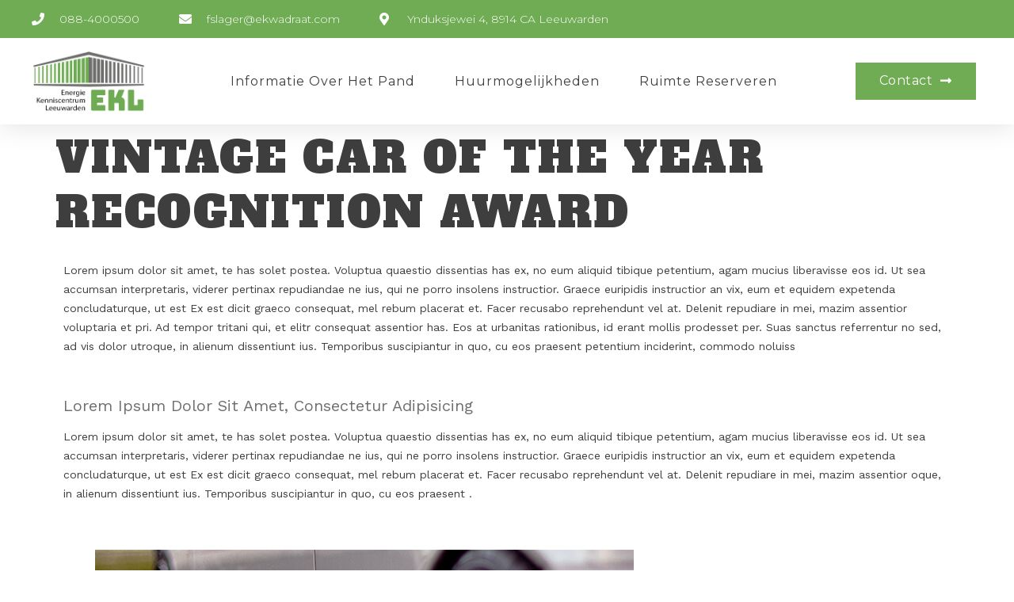

--- FILE ---
content_type: text/css
request_url: https://energiekenniscentrumleeuwarden.nl/wp-content/uploads/elementor/css/post-5.css?ver=1695991007
body_size: 1194
content:
.elementor-kit-5{--e-global-color-primary:#70AC54;--e-global-color-secondary:#6F6F6E;--e-global-color-text:#3E3E3E;--e-global-color-accent:#70AC54;--e-global-color-617b1d17:#FFFFFF;--e-global-color-1a0ed66f:#C8D2D7;--e-global-color-395b04f:#7F7F7F;--e-global-color-ce7da32:#00000080;--e-global-color-2546a28:#02010100;--e-global-typography-primary-font-family:"Alfa Slab One";--e-global-typography-primary-font-size:28px;--e-global-typography-primary-font-weight:600;--e-global-typography-primary-text-transform:uppercase;--e-global-typography-primary-line-height:41px;--e-global-typography-primary-letter-spacing:1px;--e-global-typography-secondary-font-family:"Alfa Slab One";--e-global-typography-secondary-font-size:36px;--e-global-typography-secondary-font-weight:400;--e-global-typography-secondary-text-transform:uppercase;--e-global-typography-secondary-line-height:49px;--e-global-typography-secondary-letter-spacing:2px;--e-global-typography-text-font-family:"Work Sans";--e-global-typography-text-font-size:14px;--e-global-typography-text-font-weight:400;--e-global-typography-text-text-transform:none;--e-global-typography-text-font-style:normal;--e-global-typography-text-line-height:24px;--e-global-typography-accent-font-family:"Work Sans";--e-global-typography-accent-font-size:12px;--e-global-typography-accent-font-weight:400;--e-global-typography-accent-text-transform:uppercase;--e-global-typography-accent-font-style:normal;--e-global-typography-accent-letter-spacing:0.5px;--e-global-typography-6fc81ff-font-family:"Alfa Slab One";--e-global-typography-6fc81ff-font-size:54px;--e-global-typography-6fc81ff-text-transform:uppercase;--e-global-typography-6fc81ff-font-style:normal;--e-global-typography-6fc81ff-line-height:69px;--e-global-typography-6fc81ff-letter-spacing:2.4px;--e-global-typography-efb00b3-font-family:"Work Sans";--e-global-typography-efb00b3-font-size:14px;--e-global-typography-efb00b3-text-transform:capitalize;--e-global-typography-efb00b3-font-style:normal;--e-global-typography-efb00b3-line-height:24px;--e-global-typography-65290ab-font-family:"Work Sans";--e-global-typography-65290ab-font-size:18px;--e-global-typography-65290ab-font-weight:400;--e-global-typography-65290ab-text-transform:capitalize;--e-global-typography-65290ab-font-style:normal;--e-global-typography-65290ab-line-height:24px;--e-global-typography-09629db-font-family:"Work Sans";--e-global-typography-09629db-font-size:20px;--e-global-typography-09629db-font-weight:400;--e-global-typography-09629db-text-transform:capitalize;--e-global-typography-09629db-font-style:normal;--e-global-typography-09629db-line-height:22.8px;--e-global-typography-0d11bbe-font-family:"Work Sans";--e-global-typography-0d11bbe-font-size:12px;--e-global-typography-0d11bbe-font-weight:normal;--e-global-typography-0d11bbe-text-transform:none;--e-global-typography-0d11bbe-font-style:normal;--e-global-typography-0d11bbe-line-height:22px;--e-global-typography-0d11bbe-letter-spacing:0px;color:var( --e-global-color-text );font-family:"Work Sans", Sans-serif;font-size:14px;line-height:24px;background-color:var( --e-global-color-617b1d17 );}.elementor-kit-5 a{color:var( --e-global-color-primary );font-family:"Nunito", Sans-serif;font-size:16px;font-weight:bold;}.elementor-kit-5 h1{color:var( --e-global-color-text );font-family:"Alfa Slab One", Sans-serif;font-size:54px;text-transform:uppercase;line-height:69px;letter-spacing:2.4px;}.elementor-kit-5 h2{color:var( --e-global-color-text );font-family:"Alfa Slab One", Sans-serif;font-size:36px;text-transform:uppercase;line-height:49px;letter-spacing:2px;}.elementor-kit-5 h3{color:var( --e-global-color-text );font-family:"Alfa Slab One", Sans-serif;font-size:28px;text-transform:uppercase;line-height:41px;letter-spacing:1px;}.elementor-kit-5 h4{color:var( --e-global-color-secondary );font-family:var( --e-global-typography-09629db-font-family ), Sans-serif;font-size:var( --e-global-typography-09629db-font-size );font-weight:var( --e-global-typography-09629db-font-weight );text-transform:var( --e-global-typography-09629db-text-transform );font-style:var( --e-global-typography-09629db-font-style );line-height:var( --e-global-typography-09629db-line-height );letter-spacing:var( --e-global-typography-09629db-letter-spacing );word-spacing:var( --e-global-typography-09629db-word-spacing );}.elementor-kit-5 button,.elementor-kit-5 input[type="button"],.elementor-kit-5 input[type="submit"],.elementor-kit-5 .elementor-button{font-family:"Work Sans", Sans-serif;font-size:12px;text-transform:uppercase;letter-spacing:0.5px;color:var( --e-global-color-617b1d17 );background-color:var( --e-global-color-primary );}.elementor-kit-5 input:focus:not([type="button"]):not([type="submit"]),.elementor-kit-5 textarea:focus,.elementor-kit-5 .elementor-field-textual:focus{border-style:solid;border-color:#47A7A6;}.elementor-kit-5 input:not([type="button"]):not([type="submit"]),.elementor-kit-5 textarea,.elementor-kit-5 .elementor-field-textual{transition:500ms;}.elementor-section.elementor-section-boxed > .elementor-container{max-width:1140px;}.e-con{--container-max-width:1140px;}.elementor-widget:not(:last-child){margin-block-end:20px;}.elementor-element{--widgets-spacing:20px 20px;}{}h1.entry-title{display:var(--page-title-display);}.elementor-kit-5 e-page-transition{background-color:#FFBC7D;}.site-header{padding-inline-end:0px;padding-inline-start:0px;}@media(max-width:1024px){.elementor-kit-5{--e-global-typography-primary-font-size:24px;--e-global-typography-primary-line-height:30px;--e-global-typography-secondary-font-size:32px;--e-global-typography-secondary-line-height:1.3em;--e-global-typography-text-font-size:13px;--e-global-typography-text-line-height:23px;--e-global-typography-6fc81ff-font-size:38px;--e-global-typography-6fc81ff-line-height:46px;--e-global-typography-6fc81ff-letter-spacing:2px;--e-global-typography-efb00b3-font-size:13px;--e-global-typography-efb00b3-line-height:23px;--e-global-typography-65290ab-font-size:16px;--e-global-typography-65290ab-line-height:23px;--e-global-typography-0d11bbe-font-size:11px;--e-global-typography-0d11bbe-line-height:20px;font-size:13px;line-height:23px;}.elementor-kit-5 h1{font-size:38px;line-height:46px;letter-spacing:2px;}.elementor-kit-5 h2{font-size:32px;line-height:1.3em;}.elementor-kit-5 h3{font-size:24px;line-height:30px;}.elementor-kit-5 h4{font-size:var( --e-global-typography-09629db-font-size );line-height:var( --e-global-typography-09629db-line-height );letter-spacing:var( --e-global-typography-09629db-letter-spacing );word-spacing:var( --e-global-typography-09629db-word-spacing );}.elementor-section.elementor-section-boxed > .elementor-container{max-width:1024px;}.e-con{--container-max-width:1024px;}}@media(max-width:767px){.elementor-kit-5{--e-global-typography-secondary-font-size:26px;--e-global-typography-text-font-size:12px;--e-global-typography-text-line-height:22px;--e-global-typography-6fc81ff-font-size:32px;--e-global-typography-6fc81ff-line-height:38px;--e-global-typography-6fc81ff-letter-spacing:1.5px;--e-global-typography-efb00b3-font-size:12px;--e-global-typography-efb00b3-line-height:22px;--e-global-typography-65290ab-font-size:14px;--e-global-typography-65290ab-line-height:22px;font-size:12px;line-height:22px;}.elementor-kit-5 h1{font-size:32px;line-height:38px;letter-spacing:1.5px;}.elementor-kit-5 h2{font-size:26px;}.elementor-kit-5 h3{font-size:24px;}.elementor-kit-5 h4{font-size:var( --e-global-typography-09629db-font-size );line-height:var( --e-global-typography-09629db-line-height );letter-spacing:var( --e-global-typography-09629db-letter-spacing );word-spacing:var( --e-global-typography-09629db-word-spacing );}.elementor-section.elementor-section-boxed > .elementor-container{max-width:767px;}.e-con{--container-max-width:767px;}}

--- FILE ---
content_type: text/css
request_url: https://energiekenniscentrumleeuwarden.nl/wp-content/uploads/elementor/css/post-52.css?ver=1695991008
body_size: 1705
content:
.elementor-52 .elementor-element.elementor-element-738c0c8e:not(.elementor-motion-effects-element-type-background), .elementor-52 .elementor-element.elementor-element-738c0c8e > .elementor-motion-effects-container > .elementor-motion-effects-layer{background-color:var( --e-global-color-primary );}.elementor-52 .elementor-element.elementor-element-738c0c8e{box-shadow:0px 5px 30px 0px rgba(0,0,0,0.1);transition:background 0.3s, border 0.3s, border-radius 0.3s, box-shadow 0.3s;z-index:10;}.elementor-52 .elementor-element.elementor-element-738c0c8e > .elementor-background-overlay{transition:background 0.3s, border-radius 0.3s, opacity 0.3s;}.elementor-52 .elementor-element.elementor-element-26072533 > .elementor-element-populated{padding:0px 0px 0px 0px;}.elementor-52 .elementor-element.elementor-element-4de1cede > .elementor-container{max-width:1200px;}.elementor-52 .elementor-element.elementor-element-4de1cede:not(.elementor-motion-effects-element-type-background), .elementor-52 .elementor-element.elementor-element-4de1cede > .elementor-motion-effects-container > .elementor-motion-effects-layer{background-color:var( --e-global-color-primary );}.elementor-52 .elementor-element.elementor-element-4de1cede{transition:background 0.3s, border 0.3s, border-radius 0.3s, box-shadow 0.3s;color:var( --e-global-color-secondary );margin-top:0px;margin-bottom:0px;padding:12px 0px 12px 0px;}.elementor-52 .elementor-element.elementor-element-4de1cede > .elementor-background-overlay{transition:background 0.3s, border-radius 0.3s, opacity 0.3s;}.elementor-52 .elementor-element.elementor-element-4de1cede .elementor-heading-title{color:var( --e-global-color-secondary );}.elementor-bc-flex-widget .elementor-52 .elementor-element.elementor-element-5c4a499.elementor-column .elementor-widget-wrap{align-items:center;}.elementor-52 .elementor-element.elementor-element-5c4a499.elementor-column.elementor-element[data-element_type="column"] > .elementor-widget-wrap.elementor-element-populated{align-content:center;align-items:center;}.elementor-52 .elementor-element.elementor-element-5c4a499 > .elementor-element-populated{padding:0px 0px 0px 0px;}.elementor-52 .elementor-element.elementor-element-2b9567cc .elementor-icon-list-items:not(.elementor-inline-items) .elementor-icon-list-item:not(:last-child){padding-bottom:calc(50px/2);}.elementor-52 .elementor-element.elementor-element-2b9567cc .elementor-icon-list-items:not(.elementor-inline-items) .elementor-icon-list-item:not(:first-child){margin-top:calc(50px/2);}.elementor-52 .elementor-element.elementor-element-2b9567cc .elementor-icon-list-items.elementor-inline-items .elementor-icon-list-item{margin-right:calc(50px/2);margin-left:calc(50px/2);}.elementor-52 .elementor-element.elementor-element-2b9567cc .elementor-icon-list-items.elementor-inline-items{margin-right:calc(-50px/2);margin-left:calc(-50px/2);}body.rtl .elementor-52 .elementor-element.elementor-element-2b9567cc .elementor-icon-list-items.elementor-inline-items .elementor-icon-list-item:after{left:calc(-50px/2);}body:not(.rtl) .elementor-52 .elementor-element.elementor-element-2b9567cc .elementor-icon-list-items.elementor-inline-items .elementor-icon-list-item:after{right:calc(-50px/2);}.elementor-52 .elementor-element.elementor-element-2b9567cc .elementor-icon-list-icon i{color:#ffffff;transition:color 0.3s;}.elementor-52 .elementor-element.elementor-element-2b9567cc .elementor-icon-list-icon svg{fill:#ffffff;transition:fill 0.3s;}.elementor-52 .elementor-element.elementor-element-2b9567cc{--e-icon-list-icon-size:16px;--icon-vertical-offset:0px;}.elementor-52 .elementor-element.elementor-element-2b9567cc .elementor-icon-list-icon{padding-right:10px;}.elementor-52 .elementor-element.elementor-element-2b9567cc .elementor-icon-list-item > .elementor-icon-list-text, .elementor-52 .elementor-element.elementor-element-2b9567cc .elementor-icon-list-item > a{font-family:"Montserrat", Sans-serif;font-size:14px;font-weight:300;}.elementor-52 .elementor-element.elementor-element-2b9567cc .elementor-icon-list-text{color:var( --e-global-color-617b1d17 );transition:color 0.3s;}.elementor-bc-flex-widget .elementor-52 .elementor-element.elementor-element-41dff92.elementor-column .elementor-widget-wrap{align-items:center;}.elementor-52 .elementor-element.elementor-element-41dff92.elementor-column.elementor-element[data-element_type="column"] > .elementor-widget-wrap.elementor-element-populated{align-content:center;align-items:center;}.elementor-52 .elementor-element.elementor-element-41dff92 > .elementor-element-populated{padding:0px 0px 0px 0px;}.elementor-52 .elementor-element.elementor-element-6edcb90e > .elementor-container{max-width:1200px;}.elementor-52 .elementor-element.elementor-element-6edcb90e:not(.elementor-motion-effects-element-type-background), .elementor-52 .elementor-element.elementor-element-6edcb90e > .elementor-motion-effects-container > .elementor-motion-effects-layer{background-color:#ffffff;}.elementor-52 .elementor-element.elementor-element-6edcb90e{transition:background 0.3s, border 0.3s, border-radius 0.3s, box-shadow 0.3s;margin-top:0px;margin-bottom:0px;padding:15px 0px 15px 0px;}.elementor-52 .elementor-element.elementor-element-6edcb90e > .elementor-background-overlay{transition:background 0.3s, border-radius 0.3s, opacity 0.3s;}.elementor-bc-flex-widget .elementor-52 .elementor-element.elementor-element-291421f2.elementor-column .elementor-widget-wrap{align-items:center;}.elementor-52 .elementor-element.elementor-element-291421f2.elementor-column.elementor-element[data-element_type="column"] > .elementor-widget-wrap.elementor-element-populated{align-content:center;align-items:center;}.elementor-52 .elementor-element.elementor-element-291421f2 > .elementor-element-populated{padding:0px 0px 0px 0px;}.elementor-52 .elementor-element.elementor-element-3761ab4b{text-align:left;}.elementor-52 .elementor-element.elementor-element-3761ab4b img{width:60%;}.elementor-bc-flex-widget .elementor-52 .elementor-element.elementor-element-3ca93ce.elementor-column .elementor-widget-wrap{align-items:center;}.elementor-52 .elementor-element.elementor-element-3ca93ce.elementor-column.elementor-element[data-element_type="column"] > .elementor-widget-wrap.elementor-element-populated{align-content:center;align-items:center;}.elementor-52 .elementor-element.elementor-element-3ca93ce > .elementor-element-populated{text-align:left;padding:0px 0px 0px 0px;}.elementor-52 .elementor-element.elementor-element-1e8586f .elementor-menu-toggle{margin-left:auto;background-color:#ffffff;}.elementor-52 .elementor-element.elementor-element-1e8586f .elementor-nav-menu .elementor-item{font-family:"Montserrat", Sans-serif;font-size:16px;font-weight:400;text-transform:capitalize;}.elementor-52 .elementor-element.elementor-element-1e8586f .elementor-nav-menu--main .elementor-item{color:var( --e-global-color-text );fill:var( --e-global-color-text );padding-left:0px;padding-right:0px;}.elementor-52 .elementor-element.elementor-element-1e8586f .elementor-nav-menu--main .elementor-item:hover,
					.elementor-52 .elementor-element.elementor-element-1e8586f .elementor-nav-menu--main .elementor-item.elementor-item-active,
					.elementor-52 .elementor-element.elementor-element-1e8586f .elementor-nav-menu--main .elementor-item.highlighted,
					.elementor-52 .elementor-element.elementor-element-1e8586f .elementor-nav-menu--main .elementor-item:focus{color:var( --e-global-color-primary );fill:var( --e-global-color-primary );}.elementor-52 .elementor-element.elementor-element-1e8586f .elementor-nav-menu--main:not(.e--pointer-framed) .elementor-item:before,
					.elementor-52 .elementor-element.elementor-element-1e8586f .elementor-nav-menu--main:not(.e--pointer-framed) .elementor-item:after{background-color:var( --e-global-color-secondary );}.elementor-52 .elementor-element.elementor-element-1e8586f .e--pointer-framed .elementor-item:before,
					.elementor-52 .elementor-element.elementor-element-1e8586f .e--pointer-framed .elementor-item:after{border-color:var( --e-global-color-secondary );}.elementor-52 .elementor-element.elementor-element-1e8586f .elementor-nav-menu--main .elementor-item.elementor-item-active{color:var( --e-global-color-primary );}.elementor-52 .elementor-element.elementor-element-1e8586f .elementor-nav-menu--main:not(.e--pointer-framed) .elementor-item.elementor-item-active:before,
					.elementor-52 .elementor-element.elementor-element-1e8586f .elementor-nav-menu--main:not(.e--pointer-framed) .elementor-item.elementor-item-active:after{background-color:var( --e-global-color-primary );}.elementor-52 .elementor-element.elementor-element-1e8586f .e--pointer-framed .elementor-item.elementor-item-active:before,
					.elementor-52 .elementor-element.elementor-element-1e8586f .e--pointer-framed .elementor-item.elementor-item-active:after{border-color:var( --e-global-color-primary );}.elementor-52 .elementor-element.elementor-element-1e8586f .e--pointer-framed .elementor-item:before{border-width:0px;}.elementor-52 .elementor-element.elementor-element-1e8586f .e--pointer-framed.e--animation-draw .elementor-item:before{border-width:0 0 0px 0px;}.elementor-52 .elementor-element.elementor-element-1e8586f .e--pointer-framed.e--animation-draw .elementor-item:after{border-width:0px 0px 0 0;}.elementor-52 .elementor-element.elementor-element-1e8586f .e--pointer-framed.e--animation-corners .elementor-item:before{border-width:0px 0 0 0px;}.elementor-52 .elementor-element.elementor-element-1e8586f .e--pointer-framed.e--animation-corners .elementor-item:after{border-width:0 0px 0px 0;}.elementor-52 .elementor-element.elementor-element-1e8586f .e--pointer-underline .elementor-item:after,
					 .elementor-52 .elementor-element.elementor-element-1e8586f .e--pointer-overline .elementor-item:before,
					 .elementor-52 .elementor-element.elementor-element-1e8586f .e--pointer-double-line .elementor-item:before,
					 .elementor-52 .elementor-element.elementor-element-1e8586f .e--pointer-double-line .elementor-item:after{height:0px;}.elementor-52 .elementor-element.elementor-element-1e8586f{--e-nav-menu-horizontal-menu-item-margin:calc( 50px / 2 );}.elementor-52 .elementor-element.elementor-element-1e8586f .elementor-nav-menu--main:not(.elementor-nav-menu--layout-horizontal) .elementor-nav-menu > li:not(:last-child){margin-bottom:50px;}.elementor-52 .elementor-element.elementor-element-1e8586f .elementor-nav-menu--dropdown a, .elementor-52 .elementor-element.elementor-element-1e8586f .elementor-menu-toggle{color:var( --e-global-color-text );}.elementor-52 .elementor-element.elementor-element-1e8586f .elementor-nav-menu--dropdown a:hover,
					.elementor-52 .elementor-element.elementor-element-1e8586f .elementor-nav-menu--dropdown a.elementor-item-active,
					.elementor-52 .elementor-element.elementor-element-1e8586f .elementor-nav-menu--dropdown a.highlighted,
					.elementor-52 .elementor-element.elementor-element-1e8586f .elementor-menu-toggle:hover{color:var( --e-global-color-text );}.elementor-52 .elementor-element.elementor-element-1e8586f .elementor-nav-menu--dropdown a:hover,
					.elementor-52 .elementor-element.elementor-element-1e8586f .elementor-nav-menu--dropdown a.elementor-item-active,
					.elementor-52 .elementor-element.elementor-element-1e8586f .elementor-nav-menu--dropdown a.highlighted{background-color:var( --e-global-color-primary );}.elementor-52 .elementor-element.elementor-element-1e8586f .elementor-nav-menu--dropdown a.elementor-item-active{color:var( --e-global-color-primary );background-color:rgba(0,0,0,0);}.elementor-52 .elementor-element.elementor-element-1e8586f .elementor-nav-menu--dropdown .elementor-item, .elementor-52 .elementor-element.elementor-element-1e8586f .elementor-nav-menu--dropdown  .elementor-sub-item{font-family:"Montserrat", Sans-serif;font-size:16px;font-weight:400;}.elementor-52 .elementor-element.elementor-element-1e8586f .elementor-nav-menu--main .elementor-nav-menu--dropdown, .elementor-52 .elementor-element.elementor-element-1e8586f .elementor-nav-menu__container.elementor-nav-menu--dropdown{box-shadow:0px 15px 20px 0px rgba(0,0,0,0.1);}.elementor-52 .elementor-element.elementor-element-1e8586f .elementor-nav-menu--dropdown a{padding-left:10px;padding-right:10px;padding-top:20px;padding-bottom:20px;}.elementor-52 .elementor-element.elementor-element-1e8586f .elementor-nav-menu--main > .elementor-nav-menu > li > .elementor-nav-menu--dropdown, .elementor-52 .elementor-element.elementor-element-1e8586f .elementor-nav-menu__container.elementor-nav-menu--dropdown{margin-top:15px !important;}.elementor-52 .elementor-element.elementor-element-1e8586f div.elementor-menu-toggle{color:#16163f;}.elementor-52 .elementor-element.elementor-element-1e8586f div.elementor-menu-toggle svg{fill:#16163f;}.elementor-bc-flex-widget .elementor-52 .elementor-element.elementor-element-66712fef.elementor-column .elementor-widget-wrap{align-items:center;}.elementor-52 .elementor-element.elementor-element-66712fef.elementor-column.elementor-element[data-element_type="column"] > .elementor-widget-wrap.elementor-element-populated{align-content:center;align-items:center;}.elementor-52 .elementor-element.elementor-element-66712fef > .elementor-element-populated{padding:0px 0px 0px 0px;}.elementor-52 .elementor-element.elementor-element-215e1384 .elementor-button .elementor-align-icon-right{margin-left:10px;}.elementor-52 .elementor-element.elementor-element-215e1384 .elementor-button .elementor-align-icon-left{margin-right:10px;}.elementor-52 .elementor-element.elementor-element-215e1384 .elementor-button{font-family:"Montserrat", Sans-serif;font-size:16px;font-weight:400;text-transform:capitalize;fill:var( --e-global-color-617b1d17 );color:var( --e-global-color-617b1d17 );background-color:var( --e-global-color-primary );border-radius:0px 0px 0px 0px;}.elementor-52 .elementor-element.elementor-element-215e1384 .elementor-button:hover, .elementor-52 .elementor-element.elementor-element-215e1384 .elementor-button:focus{color:var( --e-global-color-617b1d17 );background-color:var( --e-global-color-secondary );}.elementor-52 .elementor-element.elementor-element-215e1384 .elementor-button:hover svg, .elementor-52 .elementor-element.elementor-element-215e1384 .elementor-button:focus svg{fill:var( --e-global-color-617b1d17 );}@media(max-width:1024px){.elementor-52 .elementor-element.elementor-element-5c4a499 > .elementor-element-populated{padding:15px 15px 15px 15px;}.elementor-52 .elementor-element.elementor-element-2b9567cc .elementor-icon-list-item > .elementor-icon-list-text, .elementor-52 .elementor-element.elementor-element-2b9567cc .elementor-icon-list-item > a{font-size:12px;}.elementor-52 .elementor-element.elementor-element-41dff92 > .elementor-element-populated{padding:15px 15px 15px 15px;}.elementor-52 .elementor-element.elementor-element-6edcb90e{padding:20px 15px 20px 15px;}.elementor-52 .elementor-element.elementor-element-291421f2 > .elementor-element-populated{padding:0px 0px 0px 0px;}.elementor-52 .elementor-element.elementor-element-3ca93ce > .elementor-element-populated{padding:0px 0px 0px 0px;}.elementor-52 .elementor-element.elementor-element-1e8586f .elementor-nav-menu--main > .elementor-nav-menu > li > .elementor-nav-menu--dropdown, .elementor-52 .elementor-element.elementor-element-1e8586f .elementor-nav-menu__container.elementor-nav-menu--dropdown{margin-top:20px !important;}.elementor-52 .elementor-element.elementor-element-66712fef > .elementor-element-populated{padding:0px 0px 0px 0px;}}@media(min-width:768px){.elementor-52 .elementor-element.elementor-element-5c4a499{width:70%;}.elementor-52 .elementor-element.elementor-element-41dff92{width:30%;}.elementor-52 .elementor-element.elementor-element-291421f2{width:20%;}.elementor-52 .elementor-element.elementor-element-3ca93ce{width:59.332%;}.elementor-52 .elementor-element.elementor-element-66712fef{width:20%;}}@media(max-width:1024px) and (min-width:768px){.elementor-52 .elementor-element.elementor-element-5c4a499{width:75%;}.elementor-52 .elementor-element.elementor-element-41dff92{width:20%;}.elementor-52 .elementor-element.elementor-element-291421f2{width:50%;}.elementor-52 .elementor-element.elementor-element-3ca93ce{width:15%;}.elementor-52 .elementor-element.elementor-element-66712fef{width:35%;}}@media(max-width:767px){.elementor-52 .elementor-element.elementor-element-26072533 > .elementor-element-populated{padding:0px 0px 0px 0px;}.elementor-52 .elementor-element.elementor-element-4de1cede{padding:0px 0px 0px 0px;}.elementor-52 .elementor-element.elementor-element-41dff92{width:80%;}.elementor-52 .elementor-element.elementor-element-291421f2{width:50%;}.elementor-52 .elementor-element.elementor-element-291421f2.elementor-column > .elementor-widget-wrap{justify-content:center;}.elementor-52 .elementor-element.elementor-element-3ca93ce{width:50%;}.elementor-bc-flex-widget .elementor-52 .elementor-element.elementor-element-3ca93ce.elementor-column .elementor-widget-wrap{align-items:center;}.elementor-52 .elementor-element.elementor-element-3ca93ce.elementor-column.elementor-element[data-element_type="column"] > .elementor-widget-wrap.elementor-element-populated{align-content:center;align-items:center;}.elementor-52 .elementor-element.elementor-element-1e8586f .elementor-nav-menu--dropdown .elementor-item, .elementor-52 .elementor-element.elementor-element-1e8586f .elementor-nav-menu--dropdown  .elementor-sub-item{font-size:16px;}.elementor-52 .elementor-element.elementor-element-1e8586f .elementor-nav-menu--dropdown a{padding-top:24px;padding-bottom:24px;}.elementor-52 .elementor-element.elementor-element-1e8586f .elementor-nav-menu--main > .elementor-nav-menu > li > .elementor-nav-menu--dropdown, .elementor-52 .elementor-element.elementor-element-1e8586f .elementor-nav-menu__container.elementor-nav-menu--dropdown{margin-top:20px !important;}.elementor-52 .elementor-element.elementor-element-66712fef{width:55%;}.elementor-52 .elementor-element.elementor-element-215e1384 .elementor-button{font-size:13px;padding:15px 20px 15px 20px;}}

--- FILE ---
content_type: text/css
request_url: https://energiekenniscentrumleeuwarden.nl/wp-content/uploads/elementor/css/post-48.css?ver=1695991008
body_size: 1199
content:
.elementor-48 .elementor-element.elementor-element-3b2d0c16:not(.elementor-motion-effects-element-type-background), .elementor-48 .elementor-element.elementor-element-3b2d0c16 > .elementor-motion-effects-container > .elementor-motion-effects-layer{background-color:var( --e-global-color-primary );}.elementor-48 .elementor-element.elementor-element-3b2d0c16{transition:background 0.3s, border 0.3s, border-radius 0.3s, box-shadow 0.3s;padding:30px 0px 30px 0px;}.elementor-48 .elementor-element.elementor-element-3b2d0c16 > .elementor-background-overlay{transition:background 0.3s, border-radius 0.3s, opacity 0.3s;}.elementor-48 .elementor-element.elementor-element-351e40f6 > .elementor-element-populated{margin:0px 80px 0px 0px;--e-column-margin-right:80px;--e-column-margin-left:0px;}.elementor-48 .elementor-element.elementor-element-d12f26c{text-align:left;}.elementor-48 .elementor-element.elementor-element-d12f26c .elementor-heading-title{color:#ffffff;font-size:18px;font-weight:500;}.elementor-48 .elementor-element.elementor-element-4414a8f0{color:var( --e-global-color-617b1d17 );font-size:16px;font-weight:300;}.elementor-bc-flex-widget .elementor-48 .elementor-element.elementor-element-262a9688.elementor-column .elementor-widget-wrap{align-items:flex-start;}.elementor-48 .elementor-element.elementor-element-262a9688.elementor-column.elementor-element[data-element_type="column"] > .elementor-widget-wrap.elementor-element-populated{align-content:flex-start;align-items:flex-start;}.elementor-48 .elementor-element.elementor-element-588af8de{text-align:left;}.elementor-48 .elementor-element.elementor-element-588af8de .elementor-heading-title{color:#ffffff;font-size:18px;font-weight:500;}.elementor-48 .elementor-element.elementor-element-198b5dc8 .elementor-icon-list-items:not(.elementor-inline-items) .elementor-icon-list-item:not(:last-child){padding-bottom:calc(5px/2);}.elementor-48 .elementor-element.elementor-element-198b5dc8 .elementor-icon-list-items:not(.elementor-inline-items) .elementor-icon-list-item:not(:first-child){margin-top:calc(5px/2);}.elementor-48 .elementor-element.elementor-element-198b5dc8 .elementor-icon-list-items.elementor-inline-items .elementor-icon-list-item{margin-right:calc(5px/2);margin-left:calc(5px/2);}.elementor-48 .elementor-element.elementor-element-198b5dc8 .elementor-icon-list-items.elementor-inline-items{margin-right:calc(-5px/2);margin-left:calc(-5px/2);}body.rtl .elementor-48 .elementor-element.elementor-element-198b5dc8 .elementor-icon-list-items.elementor-inline-items .elementor-icon-list-item:after{left:calc(-5px/2);}body:not(.rtl) .elementor-48 .elementor-element.elementor-element-198b5dc8 .elementor-icon-list-items.elementor-inline-items .elementor-icon-list-item:after{right:calc(-5px/2);}.elementor-48 .elementor-element.elementor-element-198b5dc8 .elementor-icon-list-icon i{transition:color 0.3s;}.elementor-48 .elementor-element.elementor-element-198b5dc8 .elementor-icon-list-icon svg{transition:fill 0.3s;}.elementor-48 .elementor-element.elementor-element-198b5dc8{--e-icon-list-icon-size:0px;--icon-vertical-offset:0px;}.elementor-48 .elementor-element.elementor-element-198b5dc8 .elementor-icon-list-icon{padding-right:0px;}.elementor-48 .elementor-element.elementor-element-198b5dc8 .elementor-icon-list-item > .elementor-icon-list-text, .elementor-48 .elementor-element.elementor-element-198b5dc8 .elementor-icon-list-item > a{font-size:16px;font-weight:300;}.elementor-48 .elementor-element.elementor-element-198b5dc8 .elementor-icon-list-text{color:var( --e-global-color-617b1d17 );transition:color 0.3s;}.elementor-bc-flex-widget .elementor-48 .elementor-element.elementor-element-7781a247.elementor-column .elementor-widget-wrap{align-items:flex-start;}.elementor-48 .elementor-element.elementor-element-7781a247.elementor-column.elementor-element[data-element_type="column"] > .elementor-widget-wrap.elementor-element-populated{align-content:flex-start;align-items:flex-start;}.elementor-48 .elementor-element.elementor-element-7189fbcd{text-align:left;}.elementor-48 .elementor-element.elementor-element-7189fbcd .elementor-heading-title{color:#ffffff;font-size:18px;font-weight:500;}.elementor-48 .elementor-element.elementor-element-5d23695 .elementor-icon-list-items:not(.elementor-inline-items) .elementor-icon-list-item:not(:last-child){padding-bottom:calc(4px/2);}.elementor-48 .elementor-element.elementor-element-5d23695 .elementor-icon-list-items:not(.elementor-inline-items) .elementor-icon-list-item:not(:first-child){margin-top:calc(4px/2);}.elementor-48 .elementor-element.elementor-element-5d23695 .elementor-icon-list-items.elementor-inline-items .elementor-icon-list-item{margin-right:calc(4px/2);margin-left:calc(4px/2);}.elementor-48 .elementor-element.elementor-element-5d23695 .elementor-icon-list-items.elementor-inline-items{margin-right:calc(-4px/2);margin-left:calc(-4px/2);}body.rtl .elementor-48 .elementor-element.elementor-element-5d23695 .elementor-icon-list-items.elementor-inline-items .elementor-icon-list-item:after{left:calc(-4px/2);}body:not(.rtl) .elementor-48 .elementor-element.elementor-element-5d23695 .elementor-icon-list-items.elementor-inline-items .elementor-icon-list-item:after{right:calc(-4px/2);}.elementor-48 .elementor-element.elementor-element-5d23695 .elementor-icon-list-icon i{color:#FFFFFF;transition:color 0.3s;}.elementor-48 .elementor-element.elementor-element-5d23695 .elementor-icon-list-icon svg{fill:#FFFFFF;transition:fill 0.3s;}.elementor-48 .elementor-element.elementor-element-5d23695{--e-icon-list-icon-size:18px;--icon-vertical-offset:0px;}.elementor-48 .elementor-element.elementor-element-5d23695 .elementor-icon-list-icon{padding-right:5px;}.elementor-48 .elementor-element.elementor-element-5d23695 .elementor-icon-list-item > .elementor-icon-list-text, .elementor-48 .elementor-element.elementor-element-5d23695 .elementor-icon-list-item > a{font-size:16px;font-weight:400;}.elementor-48 .elementor-element.elementor-element-5d23695 .elementor-icon-list-text{color:rgba(255,255,255,0.8);transition:color 0.3s;}.elementor-48 .elementor-element.elementor-element-5d23695 > .elementor-widget-container{margin:0px 0px 0px 0px;}.elementor-48 .elementor-element.elementor-element-9cce483 > .elementor-container{min-height:50px;}.elementor-48 .elementor-element.elementor-element-9cce483 > .elementor-container > .elementor-column > .elementor-widget-wrap{align-content:center;align-items:center;}.elementor-48 .elementor-element.elementor-element-9cce483:not(.elementor-motion-effects-element-type-background), .elementor-48 .elementor-element.elementor-element-9cce483 > .elementor-motion-effects-container > .elementor-motion-effects-layer{background-color:var( --e-global-color-secondary );}.elementor-48 .elementor-element.elementor-element-9cce483{transition:background 0.3s, border 0.3s, border-radius 0.3s, box-shadow 0.3s;}.elementor-48 .elementor-element.elementor-element-9cce483 > .elementor-background-overlay{transition:background 0.3s, border-radius 0.3s, opacity 0.3s;}.elementor-48 .elementor-element.elementor-element-9cce483 > .elementor-shape-top .elementor-shape-fill{fill:var( --e-global-color-primary );}.elementor-48 .elementor-element.elementor-element-9007a6f .elementor-heading-title{color:var( --e-global-color-text );font-family:"Work Sans", Sans-serif;font-size:11px;font-weight:900;mix-blend-mode:multiply;}.elementor-48 .elementor-element.elementor-element-b955f08{text-align:right;}.elementor-48 .elementor-element.elementor-element-b955f08 .elementor-heading-title{color:var( --e-global-color-text );font-family:"Work Sans", Sans-serif;font-size:11px;font-weight:900;mix-blend-mode:multiply;}@media(max-width:1024px){.elementor-48 .elementor-element.elementor-element-3b2d0c16{padding:50px 20px 50px 20px;}.elementor-48 .elementor-element.elementor-element-351e40f6 > .elementor-element-populated{margin:0% 15% 0% 0%;--e-column-margin-right:15%;--e-column-margin-left:0%;}.elementor-48 .elementor-element.elementor-element-198b5dc8 .elementor-icon-list-item > .elementor-icon-list-text, .elementor-48 .elementor-element.elementor-element-198b5dc8 .elementor-icon-list-item > a{font-size:13px;}.elementor-48 .elementor-element.elementor-element-7781a247 > .elementor-element-populated{margin:0px 0px 0px 0px;--e-column-margin-right:0px;--e-column-margin-left:0px;}.elementor-48 .elementor-element.elementor-element-5d23695 .elementor-icon-list-items:not(.elementor-inline-items) .elementor-icon-list-item:not(:last-child){padding-bottom:calc(12px/2);}.elementor-48 .elementor-element.elementor-element-5d23695 .elementor-icon-list-items:not(.elementor-inline-items) .elementor-icon-list-item:not(:first-child){margin-top:calc(12px/2);}.elementor-48 .elementor-element.elementor-element-5d23695 .elementor-icon-list-items.elementor-inline-items .elementor-icon-list-item{margin-right:calc(12px/2);margin-left:calc(12px/2);}.elementor-48 .elementor-element.elementor-element-5d23695 .elementor-icon-list-items.elementor-inline-items{margin-right:calc(-12px/2);margin-left:calc(-12px/2);}body.rtl .elementor-48 .elementor-element.elementor-element-5d23695 .elementor-icon-list-items.elementor-inline-items .elementor-icon-list-item:after{left:calc(-12px/2);}body:not(.rtl) .elementor-48 .elementor-element.elementor-element-5d23695 .elementor-icon-list-items.elementor-inline-items .elementor-icon-list-item:after{right:calc(-12px/2);}.elementor-48 .elementor-element.elementor-element-5d23695 .elementor-icon-list-item > .elementor-icon-list-text, .elementor-48 .elementor-element.elementor-element-5d23695 .elementor-icon-list-item > a{font-size:13px;}.elementor-48 .elementor-element.elementor-element-9cce483{padding:0px 20px 0px 20px;}}@media(max-width:767px){.elementor-48 .elementor-element.elementor-element-3b2d0c16{padding:35px 20px 35px 20px;}.elementor-48 .elementor-element.elementor-element-351e40f6 > .elementor-element-populated{margin:0px 0px 50px 0px;--e-column-margin-right:0px;--e-column-margin-left:0px;padding:0px 0px 0px 0px;}.elementor-48 .elementor-element.elementor-element-d12f26c{text-align:left;}.elementor-48 .elementor-element.elementor-element-4414a8f0{text-align:left;font-size:15px;}.elementor-48 .elementor-element.elementor-element-262a9688{width:50%;}.elementor-48 .elementor-element.elementor-element-262a9688 > .elementor-element-populated{padding:0px 0px 0px 0px;}.elementor-48 .elementor-element.elementor-element-588af8de{text-align:left;}.elementor-48 .elementor-element.elementor-element-198b5dc8 .elementor-icon-list-item > .elementor-icon-list-text, .elementor-48 .elementor-element.elementor-element-198b5dc8 .elementor-icon-list-item > a{font-size:13px;}.elementor-48 .elementor-element.elementor-element-7781a247{width:50%;}.elementor-48 .elementor-element.elementor-element-7781a247 > .elementor-element-populated{padding:0px 0px 0px 0px;}.elementor-48 .elementor-element.elementor-element-5d23695 .elementor-icon-list-item > .elementor-icon-list-text, .elementor-48 .elementor-element.elementor-element-5d23695 .elementor-icon-list-item > a{font-size:15px;}.elementor-48 .elementor-element.elementor-element-9007a6f{text-align:center;}.elementor-48 .elementor-element.elementor-element-b955f08{text-align:center;}}@media(min-width:768px){.elementor-48 .elementor-element.elementor-element-351e40f6{width:38%;}.elementor-48 .elementor-element.elementor-element-262a9688{width:31%;}.elementor-48 .elementor-element.elementor-element-7781a247{width:30.664%;}}@media(max-width:1024px) and (min-width:768px){.elementor-48 .elementor-element.elementor-element-351e40f6{width:35%;}.elementor-48 .elementor-element.elementor-element-262a9688{width:20%;}.elementor-48 .elementor-element.elementor-element-7781a247{width:20%;}}